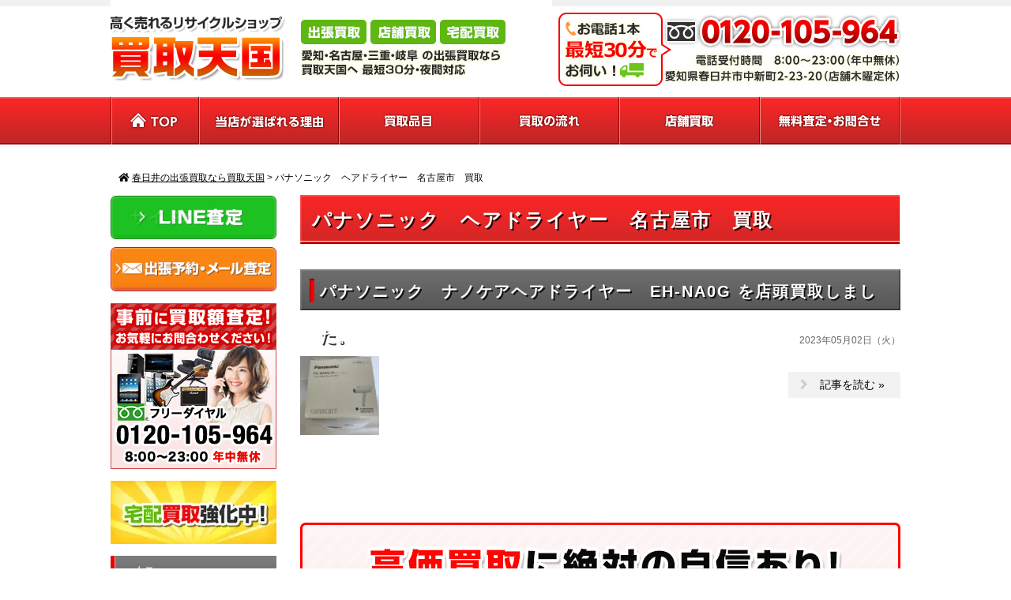

--- FILE ---
content_type: text/html; charset=UTF-8
request_url: https://kaitoritengoku.com/tag/%E3%83%91%E3%83%8A%E3%82%BD%E3%83%8B%E3%83%83%E3%82%AF%E3%80%80%E3%83%98%E3%82%A2%E3%83%89%E3%83%A9%E3%82%A4%E3%83%A4%E3%83%BC%E3%80%80%E5%90%8D%E5%8F%A4%E5%B1%8B%E5%B8%82%E3%80%80%E8%B2%B7%E5%8F%96
body_size: 13640
content:
<!DOCTYPE html>
<html lang="ja">
<head>
<!-- Global site tag (gtag.js) - Google Analytics -->

<meta name="google-site-verification" content="vucsaOBJAI2e4DIsLGtXT4Bt0hMjyt3xuo0o5LDD4Qk" />	
<meta charset="UTF-8">
<meta name="viewport" content="target-densitydpi=device-dpi,width=960,user-scalable=yes">
<title>春日井の出張買取なら買取天国  パナソニック ヘアドライヤー 名古屋市 買取 | 春日井の出張買取なら買取天国</title>
<link rel="stylesheet" href="https://kaitoritengoku.com/new/wp-content/themes/standard_black_cmspro/style.css" type="text/css" media="screen,print" />
<link rel="shortcut icon" href="https://kaitoritengoku.com/new/wp-content/themes/standard_black_cmspro/img/favicon.ico">
<link rel="apple-touch-icon" href="https://kaitoritengoku.com/new/wp-content/themes/standard_black_cmspro/img/favicon.png">
<link rel="icon" type="image/png" href="https://kaitoritengoku.com/new/wp-content/themes/standard_black_cmspro/img/favicon.png">
<link rel="alternate" type="application/rss+xml" title="春日井の出張買取なら買取天国 RSS Feed" href="https://kaitoritengoku.com/feed" />
<link rel="pingback" href="https://kaitoritengoku.com/new/xmlrpc.php" />


 



		<!-- All in One SEO 4.9.3 - aioseo.com -->
	<meta name="robots" content="max-image-preview:large" />
	<link rel="canonical" href="https://kaitoritengoku.com/tag/%e3%83%91%e3%83%8a%e3%82%bd%e3%83%8b%e3%83%83%e3%82%af%e3%80%80%e3%83%98%e3%82%a2%e3%83%89%e3%83%a9%e3%82%a4%e3%83%a4%e3%83%bc%e3%80%80%e5%90%8d%e5%8f%a4%e5%b1%8b%e5%b8%82%e3%80%80%e8%b2%b7%e5%8f%96" />
	<meta name="generator" content="All in One SEO (AIOSEO) 4.9.3" />
		<script type="application/ld+json" class="aioseo-schema">
			{"@context":"https:\/\/schema.org","@graph":[{"@type":"BreadcrumbList","@id":"https:\/\/kaitoritengoku.com\/tag\/%E3%83%91%E3%83%8A%E3%82%BD%E3%83%8B%E3%83%83%E3%82%AF%E3%80%80%E3%83%98%E3%82%A2%E3%83%89%E3%83%A9%E3%82%A4%E3%83%A4%E3%83%BC%E3%80%80%E5%90%8D%E5%8F%A4%E5%B1%8B%E5%B8%82%E3%80%80%E8%B2%B7%E5%8F%96#breadcrumblist","itemListElement":[{"@type":"ListItem","@id":"https:\/\/kaitoritengoku.com#listItem","position":1,"name":"Home","item":"https:\/\/kaitoritengoku.com","nextItem":{"@type":"ListItem","@id":"https:\/\/kaitoritengoku.com\/tag\/%e3%83%91%e3%83%8a%e3%82%bd%e3%83%8b%e3%83%83%e3%82%af%e3%80%80%e3%83%98%e3%82%a2%e3%83%89%e3%83%a9%e3%82%a4%e3%83%a4%e3%83%bc%e3%80%80%e5%90%8d%e5%8f%a4%e5%b1%8b%e5%b8%82%e3%80%80%e8%b2%b7%e5%8f%96#listItem","name":"\u30d1\u30ca\u30bd\u30cb\u30c3\u30af\u3000\u30d8\u30a2\u30c9\u30e9\u30a4\u30e4\u30fc\u3000\u540d\u53e4\u5c4b\u5e02\u3000\u8cb7\u53d6"}},{"@type":"ListItem","@id":"https:\/\/kaitoritengoku.com\/tag\/%e3%83%91%e3%83%8a%e3%82%bd%e3%83%8b%e3%83%83%e3%82%af%e3%80%80%e3%83%98%e3%82%a2%e3%83%89%e3%83%a9%e3%82%a4%e3%83%a4%e3%83%bc%e3%80%80%e5%90%8d%e5%8f%a4%e5%b1%8b%e5%b8%82%e3%80%80%e8%b2%b7%e5%8f%96#listItem","position":2,"name":"\u30d1\u30ca\u30bd\u30cb\u30c3\u30af\u3000\u30d8\u30a2\u30c9\u30e9\u30a4\u30e4\u30fc\u3000\u540d\u53e4\u5c4b\u5e02\u3000\u8cb7\u53d6","previousItem":{"@type":"ListItem","@id":"https:\/\/kaitoritengoku.com#listItem","name":"Home"}}]},{"@type":"CollectionPage","@id":"https:\/\/kaitoritengoku.com\/tag\/%E3%83%91%E3%83%8A%E3%82%BD%E3%83%8B%E3%83%83%E3%82%AF%E3%80%80%E3%83%98%E3%82%A2%E3%83%89%E3%83%A9%E3%82%A4%E3%83%A4%E3%83%BC%E3%80%80%E5%90%8D%E5%8F%A4%E5%B1%8B%E5%B8%82%E3%80%80%E8%B2%B7%E5%8F%96#collectionpage","url":"https:\/\/kaitoritengoku.com\/tag\/%E3%83%91%E3%83%8A%E3%82%BD%E3%83%8B%E3%83%83%E3%82%AF%E3%80%80%E3%83%98%E3%82%A2%E3%83%89%E3%83%A9%E3%82%A4%E3%83%A4%E3%83%BC%E3%80%80%E5%90%8D%E5%8F%A4%E5%B1%8B%E5%B8%82%E3%80%80%E8%B2%B7%E5%8F%96","name":"\u30d1\u30ca\u30bd\u30cb\u30c3\u30af \u30d8\u30a2\u30c9\u30e9\u30a4\u30e4\u30fc \u540d\u53e4\u5c4b\u5e02 \u8cb7\u53d6 | \u6625\u65e5\u4e95\u306e\u51fa\u5f35\u8cb7\u53d6\u306a\u3089\u8cb7\u53d6\u5929\u56fd","inLanguage":"ja","isPartOf":{"@id":"https:\/\/kaitoritengoku.com\/#website"},"breadcrumb":{"@id":"https:\/\/kaitoritengoku.com\/tag\/%E3%83%91%E3%83%8A%E3%82%BD%E3%83%8B%E3%83%83%E3%82%AF%E3%80%80%E3%83%98%E3%82%A2%E3%83%89%E3%83%A9%E3%82%A4%E3%83%A4%E3%83%BC%E3%80%80%E5%90%8D%E5%8F%A4%E5%B1%8B%E5%B8%82%E3%80%80%E8%B2%B7%E5%8F%96#breadcrumblist"}},{"@type":"Organization","@id":"https:\/\/kaitoritengoku.com\/#organization","name":"\u6625\u65e5\u4e95\u5e02\u306e\u51fa\u5f35\u8cb7\u53d6\u306a\u3089\u30ea\u30b5\u30a4\u30af\u30eb\u30b7\u30e7\u30c3\u30d7\u8cb7\u53d6\u5929\u56fd \u6625\u65e5\u4e95\u5e97\u3000\u5bb6\u96fb\u88fd\u54c1\u3000\u9ad8\u4fa1\u8cb7\u53d6","description":"\u6625\u65e5\u4e95\u5e02\u3067\u5bb6\u96fb\u306e\u51fa\u5f35\u8cb7\u53d6\u3092\u304a\u63a2\u3057\u306a\u3089\u30ea\u30b5\u30a4\u30af\u30eb\u30b7\u30e7\u30c3\u30d7\u8cb7\u53d6\u5929\u56fd\u6625\u65e5\u4e95\u5e97\u5373\u65e5\u5bfe\u5fdc","url":"https:\/\/kaitoritengoku.com\/","telephone":"+81120105964","logo":{"@type":"ImageObject","url":"https:\/\/kaitoritengoku.com\/new\/wp-content\/themes\/standard_black_cmspro\/img\/79A9DD98-0D4C-481D-8053-DF4F7C019092.jpeg","@id":"https:\/\/kaitoritengoku.com\/tag\/%E3%83%91%E3%83%8A%E3%82%BD%E3%83%8B%E3%83%83%E3%82%AF%E3%80%80%E3%83%98%E3%82%A2%E3%83%89%E3%83%A9%E3%82%A4%E3%83%A4%E3%83%BC%E3%80%80%E5%90%8D%E5%8F%A4%E5%B1%8B%E5%B8%82%E3%80%80%E8%B2%B7%E5%8F%96\/#organizationLogo","width":958,"height":974},"image":{"@id":"https:\/\/kaitoritengoku.com\/tag\/%E3%83%91%E3%83%8A%E3%82%BD%E3%83%8B%E3%83%83%E3%82%AF%E3%80%80%E3%83%98%E3%82%A2%E3%83%89%E3%83%A9%E3%82%A4%E3%83%A4%E3%83%BC%E3%80%80%E5%90%8D%E5%8F%A4%E5%B1%8B%E5%B8%82%E3%80%80%E8%B2%B7%E5%8F%96\/#organizationLogo"},"sameAs":["https:\/\/www.facebook.com\/--258464414198918\/","https:\/\/twitter.com\/kaitoritengoku","https:\/\/www.instagram.com\/","https:\/\/youtube.com\/@kaitoritengoku"]},{"@type":"WebSite","@id":"https:\/\/kaitoritengoku.com\/#website","url":"https:\/\/kaitoritengoku.com\/","name":"\u6625\u65e5\u4e95\u5e02\u306e\u51fa\u5f35\u8cb7\u53d6\u306a\u3089\u30ea\u30b5\u30a4\u30af\u30eb\u30b7\u30e7\u30c3\u30d7\u8cb7\u53d6\u5929\u56fd \u6625\u65e5\u4e95\u5e97\u3000","description":"\u6625\u65e5\u4e95\u5e02\u3067\u5bb6\u96fb\u306e\u51fa\u5f35\u8cb7\u53d6\u3092\u304a\u63a2\u3057\u306a\u3089\u30ea\u30b5\u30a4\u30af\u30eb\u30b7\u30e7\u30c3\u30d7\u8cb7\u53d6\u5929\u56fd\u6625\u65e5\u4e95\u5e97\u5373\u65e5\u5bfe\u5fdc","inLanguage":"ja","publisher":{"@id":"https:\/\/kaitoritengoku.com\/#organization"}}]}
		</script>
		<!-- All in One SEO -->

<style id="ywsll_inlinecss"></style><link rel="alternate" type="application/rss+xml" title="春日井の出張買取なら買取天国 &raquo; パナソニック　ヘアドライヤー　名古屋市　買取 タグのフィード" href="https://kaitoritengoku.com/tag/%e3%83%91%e3%83%8a%e3%82%bd%e3%83%8b%e3%83%83%e3%82%af%e3%80%80%e3%83%98%e3%82%a2%e3%83%89%e3%83%a9%e3%82%a4%e3%83%a4%e3%83%bc%e3%80%80%e5%90%8d%e5%8f%a4%e5%b1%8b%e5%b8%82%e3%80%80%e8%b2%b7%e5%8f%96/feed" />
		<!-- This site uses the Google Analytics by MonsterInsights plugin v9.11.1 - Using Analytics tracking - https://www.monsterinsights.com/ -->
		<!-- Note: MonsterInsights is not currently configured on this site. The site owner needs to authenticate with Google Analytics in the MonsterInsights settings panel. -->
					<!-- No tracking code set -->
				<!-- / Google Analytics by MonsterInsights -->
		<style id='wp-img-auto-sizes-contain-inline-css' type='text/css'>
img:is([sizes=auto i],[sizes^="auto," i]){contain-intrinsic-size:3000px 1500px}
/*# sourceURL=wp-img-auto-sizes-contain-inline-css */
</style>
<link rel='stylesheet' id='wp-color-picker-css' href='https://kaitoritengoku.com/new/wp-admin/css/color-picker.min.css' type='text/css' media='all' />
<style id='wp-block-library-inline-css' type='text/css'>
:root{--wp-block-synced-color:#7a00df;--wp-block-synced-color--rgb:122,0,223;--wp-bound-block-color:var(--wp-block-synced-color);--wp-editor-canvas-background:#ddd;--wp-admin-theme-color:#007cba;--wp-admin-theme-color--rgb:0,124,186;--wp-admin-theme-color-darker-10:#006ba1;--wp-admin-theme-color-darker-10--rgb:0,107,160.5;--wp-admin-theme-color-darker-20:#005a87;--wp-admin-theme-color-darker-20--rgb:0,90,135;--wp-admin-border-width-focus:2px}@media (min-resolution:192dpi){:root{--wp-admin-border-width-focus:1.5px}}.wp-element-button{cursor:pointer}:root .has-very-light-gray-background-color{background-color:#eee}:root .has-very-dark-gray-background-color{background-color:#313131}:root .has-very-light-gray-color{color:#eee}:root .has-very-dark-gray-color{color:#313131}:root .has-vivid-green-cyan-to-vivid-cyan-blue-gradient-background{background:linear-gradient(135deg,#00d084,#0693e3)}:root .has-purple-crush-gradient-background{background:linear-gradient(135deg,#34e2e4,#4721fb 50%,#ab1dfe)}:root .has-hazy-dawn-gradient-background{background:linear-gradient(135deg,#faaca8,#dad0ec)}:root .has-subdued-olive-gradient-background{background:linear-gradient(135deg,#fafae1,#67a671)}:root .has-atomic-cream-gradient-background{background:linear-gradient(135deg,#fdd79a,#004a59)}:root .has-nightshade-gradient-background{background:linear-gradient(135deg,#330968,#31cdcf)}:root .has-midnight-gradient-background{background:linear-gradient(135deg,#020381,#2874fc)}:root{--wp--preset--font-size--normal:16px;--wp--preset--font-size--huge:42px}.has-regular-font-size{font-size:1em}.has-larger-font-size{font-size:2.625em}.has-normal-font-size{font-size:var(--wp--preset--font-size--normal)}.has-huge-font-size{font-size:var(--wp--preset--font-size--huge)}.has-text-align-center{text-align:center}.has-text-align-left{text-align:left}.has-text-align-right{text-align:right}.has-fit-text{white-space:nowrap!important}#end-resizable-editor-section{display:none}.aligncenter{clear:both}.items-justified-left{justify-content:flex-start}.items-justified-center{justify-content:center}.items-justified-right{justify-content:flex-end}.items-justified-space-between{justify-content:space-between}.screen-reader-text{border:0;clip-path:inset(50%);height:1px;margin:-1px;overflow:hidden;padding:0;position:absolute;width:1px;word-wrap:normal!important}.screen-reader-text:focus{background-color:#ddd;clip-path:none;color:#444;display:block;font-size:1em;height:auto;left:5px;line-height:normal;padding:15px 23px 14px;text-decoration:none;top:5px;width:auto;z-index:100000}html :where(.has-border-color){border-style:solid}html :where([style*=border-top-color]){border-top-style:solid}html :where([style*=border-right-color]){border-right-style:solid}html :where([style*=border-bottom-color]){border-bottom-style:solid}html :where([style*=border-left-color]){border-left-style:solid}html :where([style*=border-width]){border-style:solid}html :where([style*=border-top-width]){border-top-style:solid}html :where([style*=border-right-width]){border-right-style:solid}html :where([style*=border-bottom-width]){border-bottom-style:solid}html :where([style*=border-left-width]){border-left-style:solid}html :where(img[class*=wp-image-]){height:auto;max-width:100%}:where(figure){margin:0 0 1em}html :where(.is-position-sticky){--wp-admin--admin-bar--position-offset:var(--wp-admin--admin-bar--height,0px)}@media screen and (max-width:600px){html :where(.is-position-sticky){--wp-admin--admin-bar--position-offset:0px}}

/*# sourceURL=wp-block-library-inline-css */
</style><style id='global-styles-inline-css' type='text/css'>
:root{--wp--preset--aspect-ratio--square: 1;--wp--preset--aspect-ratio--4-3: 4/3;--wp--preset--aspect-ratio--3-4: 3/4;--wp--preset--aspect-ratio--3-2: 3/2;--wp--preset--aspect-ratio--2-3: 2/3;--wp--preset--aspect-ratio--16-9: 16/9;--wp--preset--aspect-ratio--9-16: 9/16;--wp--preset--color--black: #000000;--wp--preset--color--cyan-bluish-gray: #abb8c3;--wp--preset--color--white: #ffffff;--wp--preset--color--pale-pink: #f78da7;--wp--preset--color--vivid-red: #cf2e2e;--wp--preset--color--luminous-vivid-orange: #ff6900;--wp--preset--color--luminous-vivid-amber: #fcb900;--wp--preset--color--light-green-cyan: #7bdcb5;--wp--preset--color--vivid-green-cyan: #00d084;--wp--preset--color--pale-cyan-blue: #8ed1fc;--wp--preset--color--vivid-cyan-blue: #0693e3;--wp--preset--color--vivid-purple: #9b51e0;--wp--preset--gradient--vivid-cyan-blue-to-vivid-purple: linear-gradient(135deg,rgb(6,147,227) 0%,rgb(155,81,224) 100%);--wp--preset--gradient--light-green-cyan-to-vivid-green-cyan: linear-gradient(135deg,rgb(122,220,180) 0%,rgb(0,208,130) 100%);--wp--preset--gradient--luminous-vivid-amber-to-luminous-vivid-orange: linear-gradient(135deg,rgb(252,185,0) 0%,rgb(255,105,0) 100%);--wp--preset--gradient--luminous-vivid-orange-to-vivid-red: linear-gradient(135deg,rgb(255,105,0) 0%,rgb(207,46,46) 100%);--wp--preset--gradient--very-light-gray-to-cyan-bluish-gray: linear-gradient(135deg,rgb(238,238,238) 0%,rgb(169,184,195) 100%);--wp--preset--gradient--cool-to-warm-spectrum: linear-gradient(135deg,rgb(74,234,220) 0%,rgb(151,120,209) 20%,rgb(207,42,186) 40%,rgb(238,44,130) 60%,rgb(251,105,98) 80%,rgb(254,248,76) 100%);--wp--preset--gradient--blush-light-purple: linear-gradient(135deg,rgb(255,206,236) 0%,rgb(152,150,240) 100%);--wp--preset--gradient--blush-bordeaux: linear-gradient(135deg,rgb(254,205,165) 0%,rgb(254,45,45) 50%,rgb(107,0,62) 100%);--wp--preset--gradient--luminous-dusk: linear-gradient(135deg,rgb(255,203,112) 0%,rgb(199,81,192) 50%,rgb(65,88,208) 100%);--wp--preset--gradient--pale-ocean: linear-gradient(135deg,rgb(255,245,203) 0%,rgb(182,227,212) 50%,rgb(51,167,181) 100%);--wp--preset--gradient--electric-grass: linear-gradient(135deg,rgb(202,248,128) 0%,rgb(113,206,126) 100%);--wp--preset--gradient--midnight: linear-gradient(135deg,rgb(2,3,129) 0%,rgb(40,116,252) 100%);--wp--preset--font-size--small: 13px;--wp--preset--font-size--medium: 20px;--wp--preset--font-size--large: 36px;--wp--preset--font-size--x-large: 42px;--wp--preset--spacing--20: 0.44rem;--wp--preset--spacing--30: 0.67rem;--wp--preset--spacing--40: 1rem;--wp--preset--spacing--50: 1.5rem;--wp--preset--spacing--60: 2.25rem;--wp--preset--spacing--70: 3.38rem;--wp--preset--spacing--80: 5.06rem;--wp--preset--shadow--natural: 6px 6px 9px rgba(0, 0, 0, 0.2);--wp--preset--shadow--deep: 12px 12px 50px rgba(0, 0, 0, 0.4);--wp--preset--shadow--sharp: 6px 6px 0px rgba(0, 0, 0, 0.2);--wp--preset--shadow--outlined: 6px 6px 0px -3px rgb(255, 255, 255), 6px 6px rgb(0, 0, 0);--wp--preset--shadow--crisp: 6px 6px 0px rgb(0, 0, 0);}:where(.is-layout-flex){gap: 0.5em;}:where(.is-layout-grid){gap: 0.5em;}body .is-layout-flex{display: flex;}.is-layout-flex{flex-wrap: wrap;align-items: center;}.is-layout-flex > :is(*, div){margin: 0;}body .is-layout-grid{display: grid;}.is-layout-grid > :is(*, div){margin: 0;}:where(.wp-block-columns.is-layout-flex){gap: 2em;}:where(.wp-block-columns.is-layout-grid){gap: 2em;}:where(.wp-block-post-template.is-layout-flex){gap: 1.25em;}:where(.wp-block-post-template.is-layout-grid){gap: 1.25em;}.has-black-color{color: var(--wp--preset--color--black) !important;}.has-cyan-bluish-gray-color{color: var(--wp--preset--color--cyan-bluish-gray) !important;}.has-white-color{color: var(--wp--preset--color--white) !important;}.has-pale-pink-color{color: var(--wp--preset--color--pale-pink) !important;}.has-vivid-red-color{color: var(--wp--preset--color--vivid-red) !important;}.has-luminous-vivid-orange-color{color: var(--wp--preset--color--luminous-vivid-orange) !important;}.has-luminous-vivid-amber-color{color: var(--wp--preset--color--luminous-vivid-amber) !important;}.has-light-green-cyan-color{color: var(--wp--preset--color--light-green-cyan) !important;}.has-vivid-green-cyan-color{color: var(--wp--preset--color--vivid-green-cyan) !important;}.has-pale-cyan-blue-color{color: var(--wp--preset--color--pale-cyan-blue) !important;}.has-vivid-cyan-blue-color{color: var(--wp--preset--color--vivid-cyan-blue) !important;}.has-vivid-purple-color{color: var(--wp--preset--color--vivid-purple) !important;}.has-black-background-color{background-color: var(--wp--preset--color--black) !important;}.has-cyan-bluish-gray-background-color{background-color: var(--wp--preset--color--cyan-bluish-gray) !important;}.has-white-background-color{background-color: var(--wp--preset--color--white) !important;}.has-pale-pink-background-color{background-color: var(--wp--preset--color--pale-pink) !important;}.has-vivid-red-background-color{background-color: var(--wp--preset--color--vivid-red) !important;}.has-luminous-vivid-orange-background-color{background-color: var(--wp--preset--color--luminous-vivid-orange) !important;}.has-luminous-vivid-amber-background-color{background-color: var(--wp--preset--color--luminous-vivid-amber) !important;}.has-light-green-cyan-background-color{background-color: var(--wp--preset--color--light-green-cyan) !important;}.has-vivid-green-cyan-background-color{background-color: var(--wp--preset--color--vivid-green-cyan) !important;}.has-pale-cyan-blue-background-color{background-color: var(--wp--preset--color--pale-cyan-blue) !important;}.has-vivid-cyan-blue-background-color{background-color: var(--wp--preset--color--vivid-cyan-blue) !important;}.has-vivid-purple-background-color{background-color: var(--wp--preset--color--vivid-purple) !important;}.has-black-border-color{border-color: var(--wp--preset--color--black) !important;}.has-cyan-bluish-gray-border-color{border-color: var(--wp--preset--color--cyan-bluish-gray) !important;}.has-white-border-color{border-color: var(--wp--preset--color--white) !important;}.has-pale-pink-border-color{border-color: var(--wp--preset--color--pale-pink) !important;}.has-vivid-red-border-color{border-color: var(--wp--preset--color--vivid-red) !important;}.has-luminous-vivid-orange-border-color{border-color: var(--wp--preset--color--luminous-vivid-orange) !important;}.has-luminous-vivid-amber-border-color{border-color: var(--wp--preset--color--luminous-vivid-amber) !important;}.has-light-green-cyan-border-color{border-color: var(--wp--preset--color--light-green-cyan) !important;}.has-vivid-green-cyan-border-color{border-color: var(--wp--preset--color--vivid-green-cyan) !important;}.has-pale-cyan-blue-border-color{border-color: var(--wp--preset--color--pale-cyan-blue) !important;}.has-vivid-cyan-blue-border-color{border-color: var(--wp--preset--color--vivid-cyan-blue) !important;}.has-vivid-purple-border-color{border-color: var(--wp--preset--color--vivid-purple) !important;}.has-vivid-cyan-blue-to-vivid-purple-gradient-background{background: var(--wp--preset--gradient--vivid-cyan-blue-to-vivid-purple) !important;}.has-light-green-cyan-to-vivid-green-cyan-gradient-background{background: var(--wp--preset--gradient--light-green-cyan-to-vivid-green-cyan) !important;}.has-luminous-vivid-amber-to-luminous-vivid-orange-gradient-background{background: var(--wp--preset--gradient--luminous-vivid-amber-to-luminous-vivid-orange) !important;}.has-luminous-vivid-orange-to-vivid-red-gradient-background{background: var(--wp--preset--gradient--luminous-vivid-orange-to-vivid-red) !important;}.has-very-light-gray-to-cyan-bluish-gray-gradient-background{background: var(--wp--preset--gradient--very-light-gray-to-cyan-bluish-gray) !important;}.has-cool-to-warm-spectrum-gradient-background{background: var(--wp--preset--gradient--cool-to-warm-spectrum) !important;}.has-blush-light-purple-gradient-background{background: var(--wp--preset--gradient--blush-light-purple) !important;}.has-blush-bordeaux-gradient-background{background: var(--wp--preset--gradient--blush-bordeaux) !important;}.has-luminous-dusk-gradient-background{background: var(--wp--preset--gradient--luminous-dusk) !important;}.has-pale-ocean-gradient-background{background: var(--wp--preset--gradient--pale-ocean) !important;}.has-electric-grass-gradient-background{background: var(--wp--preset--gradient--electric-grass) !important;}.has-midnight-gradient-background{background: var(--wp--preset--gradient--midnight) !important;}.has-small-font-size{font-size: var(--wp--preset--font-size--small) !important;}.has-medium-font-size{font-size: var(--wp--preset--font-size--medium) !important;}.has-large-font-size{font-size: var(--wp--preset--font-size--large) !important;}.has-x-large-font-size{font-size: var(--wp--preset--font-size--x-large) !important;}
/*# sourceURL=global-styles-inline-css */
</style>

<style id='classic-theme-styles-inline-css' type='text/css'>
/*! This file is auto-generated */
.wp-block-button__link{color:#fff;background-color:#32373c;border-radius:9999px;box-shadow:none;text-decoration:none;padding:calc(.667em + 2px) calc(1.333em + 2px);font-size:1.125em}.wp-block-file__button{background:#32373c;color:#fff;text-decoration:none}
/*# sourceURL=/wp-includes/css/classic-themes.min.css */
</style>

<style id='fancybox-inline-css' type='text/css'>
#fancybox-outer{background:#ffffff}#fancybox-content{background:#ffffff;border-color:#ffffff;color:#000000;}#fancybox-title,#fancybox-title-float-main{color:#fff}
/*# sourceURL=fancybox-inline-css */
</style>
<link rel="https://api.w.org/" href="https://kaitoritengoku.com/wp-json/" /><link rel="alternate" title="JSON" type="application/json" href="https://kaitoritengoku.com/wp-json/wp/v2/tags/1030" /><link rel="EditURI" type="application/rsd+xml" title="RSD" href="https://kaitoritengoku.com/new/xmlrpc.php?rsd" />
<meta name="generator" content="WordPress 6.9" />
<!-- Favicon Rotator -->
<link rel="shortcut icon" href="https://kaitoritengoku.com/new/wp-content/themes/standard_black_cmspro/img/favicon-16x16.png" />
<link rel="apple-touch-icon-precomposed" href="https://kaitoritengoku.com/new/wp-content/themes/standard_black_cmspro/img/favicon.png" />
<!-- End Favicon Rotator -->
<noscript><style>.lazyload[data-src]{display:none !important;}</style></noscript><style>.lazyload{background-image:none !important;}.lazyload:before{background-image:none !important;}</style><style>
.yws_lazy,.yws_lazy *{background:none !important}
#footermenu ul a, #copyright a{
    padding:5px 0;
	display: block;
}
</style>
<link rel="icon" href="https://kaitoritengoku.com/new/wp-content/themes/standard_black_cmspro/img/cropped-favicon-3-32x32.png" sizes="32x32" />
<link rel="icon" href="https://kaitoritengoku.com/new/wp-content/themes/standard_black_cmspro/img/cropped-favicon-3-192x192.png" sizes="192x192" />
<link rel="apple-touch-icon" href="https://kaitoritengoku.com/new/wp-content/themes/standard_black_cmspro/img/cropped-favicon-3-180x180.png" />
<meta name="msapplication-TileImage" content="https://kaitoritengoku.com/new/wp-content/themes/standard_black_cmspro/img/cropped-favicon-3-270x270.png" />
		<style type="text/css" id="wp-custom-css">
			#imagebox img {
	width: 100%;
	display: block;
}		</style>
		
<!--analytics-->
<!-- Global site tag (gtag.js) - Google Analytics -->

<!--eof analytics-->




</head>

<body data-rsssl=1 class="archive tag tag-1030 wp-embed-responsive wp-theme-standard_black_cmspro">


<div id="base">
<!-- bg -->
<div id="bg">
<!-- wrapper -->
<div class="wrapper-header">

<!-- header -->
<header>
<div id="header" class="clearfix">
<div class="header_l">
<a href="https://kaitoritengoku.com/"><img src="[data-uri]" alt="春日井市で家電の出張買取をお探しならリサイクルショップ買取天国春日井店即日対応" data-src="https://kaitoritengoku.com/new/wp-content/themes/standard_black_cmspro/img/logo.png" decoding="async" class="lazyload" data-eio-rwidth="559" data-eio-rheight="122" /><noscript><img src="https://kaitoritengoku.com/new/wp-content/themes/standard_black_cmspro/img/logo.png" alt="春日井市で家電の出張買取をお探しならリサイクルショップ買取天国春日井店即日対応" data-eio="l" /></noscript></a>
</div>
 
<div class="header_r">
<img src="[data-uri]" alt="お問い合わせ" data-src="https://kaitoritengoku.com/new/wp-content/themes/standard_black_cmspro/img/tel.png" decoding="async" class="lazyload" data-eio-rwidth="433" data-eio-rheight="123" /><noscript><img src="https://kaitoritengoku.com/new/wp-content/themes/standard_black_cmspro/img/tel.png" alt="お問い合わせ" data-eio="l" /></noscript></div>
</div>



<!-- gnavi -->
<nav>
<div id="headnav">
<ul id="menu" class="clearfix">
<li><a href="https://kaitoritengoku.com/" class="nom" id="head_navi1" title="TOP"></a></li>
<li><a href="https://kaitoritengoku.com/reason" class="nom" id="head_navi2" title="選ばれる理由"></a></li>
<li><a href="https://kaitoritengoku.com/items" class="nom" id="head_navi3" title="買取品目"></a></li>
<li><a href="https://kaitoritengoku.com/flow" class="nom" id="head_navi4" title="買取の流れ"></a></li>
<li><a href="https://kaitoritengoku.com/info" class="nom" id="head_navi5" title="店舗買取"></a></li>
<li><a href="https://kaitoritengoku.com/contact" class="nom" id="head_navi6" title="無料査定・お問合せ"></a></li>
</ul>
</div>
</nav>
<!-- eof gnavi -->

</header>
<!-- eof header-->

</div><!-- eof wrapper-header-->
<div class="wrapper">
<div id="content" class="clearfix">

<div id="pan">
<div class="breadcrumbs">
<i class="fa fa-home" aria-hidden="true"></i>
	<span property="itemListElement" typeof="ListItem"><a property="item" typeof="WebPage" title="春日井の出張買取なら買取天国へ移動する" href="https://kaitoritengoku.com" class="home" ><span property="name">春日井の出張買取なら買取天国</span></a><meta property="position" content="1"></span> &gt; <span property="itemListElement" typeof="ListItem"><span property="name" class="archive taxonomy post_tag current-item">パナソニック　ヘアドライヤー　名古屋市　買取</span><meta property="url" content="https://kaitoritengoku.com/tag/%e3%83%91%e3%83%8a%e3%82%bd%e3%83%8b%e3%83%83%e3%82%af%e3%80%80%e3%83%98%e3%82%a2%e3%83%89%e3%83%a9%e3%82%a4%e3%83%a4%e3%83%bc%e3%80%80%e5%90%8d%e5%8f%a4%e5%b1%8b%e5%b8%82%e3%80%80%e8%b2%b7%e5%8f%96"><meta property="position" content="2"></span></div>
</div>

<!--  main  -->
<article id="main">
<h1 class="title">パナソニック　ヘアドライヤー　名古屋市　買取</h1>












			
		<div class="post" id="post-3517">
<div class="posttitle">

<h2>パナソニック　ナノケアヘアドライヤー　EH-NA0G を店頭買取しました。</h2>

<div class="date">2023年05月02日（火）</div>
</div>

			<div class="blog-eyecatch">
				<img width="200" height="200" src="[data-uri]" class="attachment-thumbnail size-thumbnail wp-post-image lazyload" alt="" decoding="async"   data-src="https://kaitoritengoku.com/new/wp-content/themes/standard_black_cmspro/img/5D58F46C-141E-4666-B9A3-1B63701F11BF-200x200.jpeg" data-srcset="https://kaitoritengoku.com/new/wp-content/themes/standard_black_cmspro/img/5D58F46C-141E-4666-B9A3-1B63701F11BF-200x200.jpeg 200w, https://kaitoritengoku.com/new/wp-content/themes/standard_black_cmspro/img/5D58F46C-141E-4666-B9A3-1B63701F11BF-144x144.jpeg 144w" data-sizes="auto" data-eio-rwidth="200" data-eio-rheight="200" /><noscript><img width="200" height="200" src="https://kaitoritengoku.com/new/wp-content/themes/standard_black_cmspro/img/5D58F46C-141E-4666-B9A3-1B63701F11BF-200x200.jpeg" class="attachment-thumbnail size-thumbnail wp-post-image" alt="" decoding="async" srcset="https://kaitoritengoku.com/new/wp-content/themes/standard_black_cmspro/img/5D58F46C-141E-4666-B9A3-1B63701F11BF-200x200.jpeg 200w, https://kaitoritengoku.com/new/wp-content/themes/standard_black_cmspro/img/5D58F46C-141E-4666-B9A3-1B63701F11BF-144x144.jpeg 144w" sizes="(max-width: 200px) 100vw, 200px" data-eio="l" /></noscript></div>
	
<div class="entry" style="margin-bottom:20px;">
			<p><a href="https://kaitoritengoku.com/3517" rel="bookmark" title="Permanent Link to パナソニック　ナノケアヘアドライヤー　EH-NA0G を店頭買取しました。">記事を読む &#187;</a></p>
</div>
</div>
	
<p class="ac">
	<div class="posts-nav posts-nav--number">
			</div>
</p>

	



<!--お問い合わせバナー-->
<div class="responsedevise">
<ul>
<li><a href="https://line.me/R/ti/p/%40tfk3619h" target="_blank" title="LINE">
<img src="[data-uri]" alt="LINE査定" data-src="https://kaitoritengoku.com/new/wp-content/themes/standard_black_cmspro/img/btn_line.png" decoding="async" class="lazyload" data-eio-rwidth="235" data-eio-rheight="62"><noscript><img src="https://kaitoritengoku.com/new/wp-content/themes/standard_black_cmspro/img/btn_line.png" alt="LINE査定" data-eio="l"></noscript></a></li>
<li><a href="/new/contact#mail" >
<img src="[data-uri]" alt="メール査定" data-src="https://kaitoritengoku.com/new/wp-content/themes/standard_black_cmspro/img/btn_mail.png" decoding="async" class="lazyload" data-eio-rwidth="235" data-eio-rheight="62"><noscript><img src="https://kaitoritengoku.com/new/wp-content/themes/standard_black_cmspro/img/btn_mail.png" alt="メール査定" data-eio="l"></noscript></a></li>
</ul>
</div>
<!--eof お問い合わせバナー-->

</article>
<!-- eof main -->

<!-- side -->
<div id="side">
	<h2 style="height:1px;margin: 0;opacity: .1;">サイドバー</h2>

<div class="side_area">
<p class="mb10"><a href="https://line.me/R/ti/p/%40tfk3619h" target="_blank" title="LINE">
<img src="[data-uri]" alt="LINE査定" width="210" data-src="https://kaitoritengoku.com/new/wp-content/themes/standard_black_cmspro/img/btn_line.png" decoding="async" class="lazyload" data-eio-rwidth="235" data-eio-rheight="62"><noscript><img src="https://kaitoritengoku.com/new/wp-content/themes/standard_black_cmspro/img/btn_line.png" alt="LINE査定" width="210" data-eio="l"></noscript></a></p>
<p><a href="https://kaitoritengoku.com/contact#shucchou" >
<img src="[data-uri]" alt="メール査定" width="210" data-src="https://kaitoritengoku.com/new/wp-content/themes/standard_black_cmspro/img/btn_mail.png" decoding="async" class="lazyload" data-eio-rwidth="235" data-eio-rheight="62"><noscript><img src="https://kaitoritengoku.com/new/wp-content/themes/standard_black_cmspro/img/btn_mail.png" alt="メール査定" width="210" data-eio="l"></noscript></a></p>
</div>


<div class="side_area">
<p><a href="https://kaitoritengoku.com/contact" >
<img src="[data-uri]" alt="お問い合わせ" width="210" data-src="https://kaitoritengoku.com/new/wp-content/themes/standard_black_cmspro/img/side_tel.png" decoding="async" class="lazyload" data-eio-rwidth="210" data-eio-rheight="210"><noscript><img src="https://kaitoritengoku.com/new/wp-content/themes/standard_black_cmspro/img/side_tel.png" alt="お問い合わせ" width="210" data-eio="l"></noscript></a></p>
</div>

<div class="side_area">
<p><img src="[data-uri]" alt="お問い合わせ" width="210" data-src="https://kaitoritengoku.com/new/wp-content/themes/standard_black_cmspro/img/takuhai.jpg" decoding="async" class="lazyload" data-eio-rwidth="210" data-eio-rheight="80"><noscript><img src="https://kaitoritengoku.com/new/wp-content/themes/standard_black_cmspro/img/takuhai.jpg" alt="お問い合わせ" width="210" data-eio="l"></noscript></p>
</div>




<!-- ウィジェット -->
<div class="side_area"><h3>メニュー</h3><div class="menu-%e3%83%a1%e3%83%8b%e3%83%a5%e3%83%bc-container"><ul id="menu-%e3%83%a1%e3%83%8b%e3%83%a5%e3%83%bc" class="menu"><li id="menu-item-177" class="menu-item menu-item-type-post_type menu-item-object-page menu-item-home menu-item-177"><a href="https://kaitoritengoku.com/">春日井市の出張買取ならリサイクルショップ　買取天国春日井店　持ち込みも</a></li>
<li id="menu-item-178" class="menu-item menu-item-type-post_type menu-item-object-page menu-item-178"><a href="https://kaitoritengoku.com/reason">当店が選ばれる６つの理由</a></li>
<li id="menu-item-179" class="menu-item menu-item-type-post_type menu-item-object-page menu-item-179"><a href="https://kaitoritengoku.com/items">買取品目</a></li>
<li id="menu-item-182" class="menu-item menu-item-type-post_type menu-item-object-page menu-item-182"><a href="https://kaitoritengoku.com/flow">出張買取の流れ</a></li>
<li id="menu-item-183" class="menu-item menu-item-type-post_type menu-item-object-page menu-item-183"><a href="https://kaitoritengoku.com/area">出張買取エリア一覧</a></li>
<li id="menu-item-184" class="menu-item menu-item-type-post_type menu-item-object-page menu-item-184"><a href="https://kaitoritengoku.com/faq">よくあるご質問</a></li>
<li id="menu-item-185" class="menu-item menu-item-type-post_type menu-item-object-page menu-item-185"><a href="https://kaitoritengoku.com/info">店舗買取</a></li>
<li id="menu-item-186" class="menu-item menu-item-type-post_type menu-item-object-page menu-item-186"><a href="https://kaitoritengoku.com/contact">無料査定・お問合せ・買取依頼</a></li>
<li id="menu-item-728" class="menu-item menu-item-type-custom menu-item-object-custom menu-item-728"><a href="https://kaitoritengoku.com/category/blog">ブログ</a></li>
<li id="menu-item-946" class="menu-item menu-item-type-post_type menu-item-object-page menu-item-946"><a href="https://kaitoritengoku.com/%e3%83%aa%e3%83%b3%e3%82%af">春日井市の方へ便利なリンクページ</a></li>
</ul></div></div><div class="side_area"><h3>買取品目</h3><div class="menu-%e8%b2%b7%e5%8f%96%e5%93%81%e7%9b%ae-container"><ul id="menu-%e8%b2%b7%e5%8f%96%e5%93%81%e7%9b%ae" class="menu"><li id="menu-item-240" class="menu-item menu-item-type-post_type menu-item-object-page menu-item-240"><a href="https://kaitoritengoku.com/items/kaden">春日井市で家電・電化製品の出張買取は買取天国</a></li>
<li id="menu-item-239" class="menu-item menu-item-type-post_type menu-item-object-page menu-item-239"><a href="https://kaitoritengoku.com/items/tv">液晶テレビ</a></li>
<li id="menu-item-241" class="menu-item menu-item-type-post_type menu-item-object-page menu-item-241"><a href="https://kaitoritengoku.com/items/kagu">デザイナーズ・ブランド家具</a></li>
<li id="menu-item-238" class="menu-item menu-item-type-post_type menu-item-object-page menu-item-238"><a href="https://kaitoritengoku.com/items/gakki">楽器</a></li>
<li id="menu-item-237" class="menu-item menu-item-type-post_type menu-item-object-page menu-item-237"><a href="https://kaitoritengoku.com/items/biyou">美容機器</a></li>
<li id="menu-item-236" class="menu-item menu-item-type-post_type menu-item-object-page menu-item-236"><a href="https://kaitoritengoku.com/items/kaigo">介護用品、健康機器</a></li>
<li id="menu-item-235" class="menu-item menu-item-type-post_type menu-item-object-page menu-item-235"><a href="https://kaitoritengoku.com/items/audio">オーディオ・DJ機器</a></li>
<li id="menu-item-234" class="menu-item menu-item-type-post_type menu-item-object-page menu-item-234"><a href="https://kaitoritengoku.com/items/kougu">電動工具</a></li>
<li id="menu-item-233" class="menu-item menu-item-type-post_type menu-item-object-page menu-item-233"><a href="https://kaitoritengoku.com/items/cycle">自転車</a></li>
<li id="menu-item-232" class="menu-item menu-item-type-post_type menu-item-object-page menu-item-232"><a href="https://kaitoritengoku.com/items/danbou">厨房機器</a></li>
<li id="menu-item-231" class="menu-item menu-item-type-post_type menu-item-object-page menu-item-231"><a href="https://kaitoritengoku.com/items/pc">パソコン、スマホ、タブレット</a></li>
<li id="menu-item-230" class="menu-item menu-item-type-post_type menu-item-object-page menu-item-230"><a href="https://kaitoritengoku.com/items/car">カー用品</a></li>
<li id="menu-item-229" class="menu-item menu-item-type-post_type menu-item-object-page menu-item-229"><a href="https://kaitoritengoku.com/items/noukigu">農機具</a></li>
<li id="menu-item-228" class="menu-item menu-item-type-post_type menu-item-object-page menu-item-228"><a href="https://kaitoritengoku.com/items/baby">ベビーカー、チャイルドシート</a></li>
<li id="menu-item-227" class="menu-item menu-item-type-post_type menu-item-object-page menu-item-227"><a href="https://kaitoritengoku.com/items/ticket">金券・切手</a></li>
<li id="menu-item-226" class="menu-item menu-item-type-post_type menu-item-object-page menu-item-226"><a href="https://kaitoritengoku.com/items/gold">金・プラチナ</a></li>
</ul></div></div><div class="widget_text side_area"><h3>店舗概要</h3><div class="textwidget custom-html-widget"><div class="sqtenpo">
<p>
<img alt src="[data-uri]" width="202" data-src="https://kaitoritengoku.com/new/wp-content/themes/standard_black_cmspro/img/tenpo.jpg" decoding="async" class="lazyload" data-eio-rwidth="300" data-eio-rheight="225"><noscript><img alt src="https://kaitoritengoku.com/new/wp-content/themes/standard_black_cmspro/img/tenpo.jpg" width="202" data-eio="l"></noscript></p>
<p>
<strong>リサイクルショップ 買取天国</strong><br />
電話 <strong class="fs2">0120-105-964</strong><br />
電話受付 8：00～23：00<br />
年中無休で受付中！<br />
店舗営業時間 11時〜19時<br />
店舗定休日 水・木曜日<br />
<strong>▼所在地</strong><br />
愛知県春日井市中新町2-23-20<br />
駐車場	3台あり<br />
<strong>▼古物営業許可証</strong><br />
愛知県公安委員会<br />
第542540304100号<br />
	</p>
</div></div></div><div class="side_area"><h3>メタ情報</h3>
		<ul>
						<li><a href="https://kaitoritengoku.com/new/dSB342ycBJJ4">ログイン</a></li>
			<li><a href="https://kaitoritengoku.com/feed">投稿フィード</a></li>
			<li><a href="https://kaitoritengoku.com/comments/feed">コメントフィード</a></li>

			<li><a href="https://ja.wordpress.org/">WordPress.org</a></li>
		</ul>

		</div><!-- eof ウィジェット -->





 <!-- facebook -->
<iframe title="facebook"  width="210" height="400" style="border:none;overflow:hidden" scrolling="no" frameborder="0" allowTransparency="true" allow="encrypted-media" data-src="https://www.facebook.com/plugins/page.php?href=https%3A%2F%2Fwww.facebook.com%2F%25E6%2598%25A5%25E6%2597%25A5%25E4%25BA%2595%25E5%25B8%2582%25E3%2581%25AE%25E3%2583%25AA%25E3%2582%25B5%25E3%2582%25A4%25E3%2582%25AF%25E3%2583%25AB%25E3%2582%25B7%25E3%2583%25A7%25E3%2583%2583%25E3%2583%2597-%25E8%25B2%25B7%25E5%258F%2596%25E5%25A4%25A9%25E5%259B%25BD-258464414198918%2F%3Ftn-str%3Dk*F&tabs=timeline&width=210&height=400&small_header=false&adapt_container_width=true&hide_cover=false&show_facepile=true&appId" class="lazyload"></iframe>

 <!-- twitter -->
<a class="twitter-timeline" width="210" height="400" href="https://twitter.com/kaitoritengoku?ref_src=twsrc%5Etfw">Tweets by kaitoritengoku</a> 



</div>
<!-- eof side -->
</div>
<!-- eof content --></div>
<!-- eof wrapper -->

 <!-- footer -->
<footer>
<div class="footer_area">
<div class="inner">
<p class="ttl">出張エリア対応地域</p>
<div class="clearfix">
<div class="left_box">
<p class="ttl2">【愛知県名古屋市内】</p>
<p>熱田区｜北区｜昭和区｜千種区｜天白区｜中川区｜中区｜中村区｜西区｜東区｜瑞穂区｜緑区｜港区｜南区｜名東区｜守山区</p>
<p class="ttl2">【愛知県名古屋市外】</p>
<p>愛西市｜阿久比町（知多郡）｜安城市｜一宮市｜稲沢市｜犬山市｜岩倉市｜大口町（丹羽郡）｜大治町（海部郡）｜大府市｜尾張旭市｜春日井市｜蟹江町（海部郡）｜刈谷市｜北名古屋市｜清須市｜江南市｜小牧市｜七宝町（海部郡）｜甚目寺町（海部郡）｜瀬戸市｜武豊町（知多郡）｜知多市｜ 知立市｜津島市｜東海市｜常滑市｜飛島村（海部郡）｜豊明市｜豊田市｜豊山町（西春日井郡）｜日進市｜長久手町（愛知郡）｜東郷町（愛知郡）｜春日町（西春日井郡）｜半田市｜東浦町（知多郡）｜扶桑町（丹羽郡）｜南知多町（知多郡）｜美浜町（知多郡）｜三好町（西加茂郡）｜美和町（海部郡）｜弥富市</p>
<p class="ttl2">【岐阜県】</p>
<p>各務原市｜ 笠松町（羽島郡）｜可児市｜岐南町（羽島郡）｜岐阜市｜多治見市｜土岐市｜羽島市</p>
<p class="ttl2">【三重県】</p>
<p>朝日町（三重郡）｜いなべ市｜大台町（多気郡）｜川越町（三重郡）｜木曽岬町（桑名郡）｜桑名市｜菰野町（三重郡）｜多気町（多気郡）｜東員町（員弁郡）｜四日市市</p>

<p class="fs3 tk1 bold mt30">その他の地域のお客様もご相談ください。</p>

</div>
<div class="right_box">
<img src="[data-uri]" alt="" width="100%" data-src="https://kaitoritengoku.com/new/wp-content/themes/standard_black_cmspro/img/area_map.png" decoding="async" class="lazyload" data-eio-rwidth="564" data-eio-rheight="502" /><noscript><img src="https://kaitoritengoku.com/new/wp-content/themes/standard_black_cmspro/img/area_map.png" alt="" width="100%" data-eio="l" /></noscript>
</div>
</div>
</div>
</div>


<div id="footer">
	<div class="footbaner">
	  <p><a href="https://kaitoritengoku.com/"><img src="[data-uri]" alt="春日井市で家電の出張買取をお探しならリサイクルショップ買取天国春日井店即日対応" data-src="https://kaitoritengoku.com/new/wp-content/themes/standard_black_cmspro/img/foot-logo.png" decoding="async" class="lazyload" data-eio-rwidth="604" data-eio-rheight="140"><noscript><img src="https://kaitoritengoku.com/new/wp-content/themes/standard_black_cmspro/img/foot-logo.png" alt="春日井市で家電の出張買取をお探しならリサイクルショップ買取天国春日井店即日対応" data-eio="l"></noscript></a></p>
		<p><img src="[data-uri]" alt="お問い合わせ" data-src="https://kaitoritengoku.com/new/wp-content/themes/standard_black_cmspro/img/foot-tel.png" decoding="async" class="lazyload" data-eio-rwidth="302" data-eio-rheight="140" /><noscript><img src="https://kaitoritengoku.com/new/wp-content/themes/standard_black_cmspro/img/foot-tel.png" alt="お問い合わせ" data-eio="l" /></noscript></p>
	
	</div>
<div id="footermenu">
<div class="menu-%e3%82%b9%e3%83%9e%e3%83%9b%e3%83%a1%e3%83%8b%e3%83%a5%e3%83%bc-container"><ul id="menu-%e3%82%b9%e3%83%9e%e3%83%9b%e3%83%a1%e3%83%8b%e3%83%a5%e3%83%bc" class="menu"><li id="menu-item-328" class="menu-item menu-item-type-post_type menu-item-object-page menu-item-home menu-item-328"><a href="https://kaitoritengoku.com/">春日井市の出張買取ならリサイクルショップ　買取天国春日井店　持ち込みも</a></li>
<li id="menu-item-330" class="menu-item menu-item-type-post_type menu-item-object-page menu-item-330"><a href="https://kaitoritengoku.com/items">買取品目</a></li>
<li id="menu-item-403" class="menu-item menu-item-type-taxonomy menu-item-object-category menu-item-403"><a href="https://kaitoritengoku.com/category/jisseki">買取実績</a></li>
<li id="menu-item-349" class="menu-item menu-item-type-post_type menu-item-object-page menu-item-349"><a href="https://kaitoritengoku.com/flow">出張買取の流れ</a></li>
<li id="menu-item-350" class="menu-item menu-item-type-post_type menu-item-object-page menu-item-350"><a href="https://kaitoritengoku.com/area">出張買取エリア一覧</a></li>
<li id="menu-item-352" class="menu-item menu-item-type-post_type menu-item-object-page menu-item-352"><a href="https://kaitoritengoku.com/faq">よくあるご質問</a></li>
<li id="menu-item-353" class="menu-item menu-item-type-post_type menu-item-object-page menu-item-353"><a href="https://kaitoritengoku.com/info">店舗買取</a></li>
<li id="menu-item-354" class="menu-item menu-item-type-post_type menu-item-object-page menu-item-354"><a href="https://kaitoritengoku.com/contact">無料査定・お問合せ・買取依頼</a></li>
<li id="menu-item-708" class="menu-item menu-item-type-taxonomy menu-item-object-category menu-item-708"><a href="https://kaitoritengoku.com/category/blog">ブログ</a></li>
<li id="menu-item-1069" class="menu-item menu-item-type-taxonomy menu-item-object-category menu-item-1069"><a href="https://kaitoritengoku.com/category/wanted">WANTED</a></li>
<li id="menu-item-947" class="menu-item menu-item-type-post_type menu-item-object-page menu-item-947"><a href="https://kaitoritengoku.com/%e3%83%aa%e3%83%b3%e3%82%af">春日井市の方へ便利なリンクページ</a></li>
</ul></div></div>
<p id="copyright">
c 2026 <a href="https://kaitoritengoku.com/">春日井の出張買取なら買取天国</a> All Rights Reserved.
</p>
</div>
</footer>
 <!-- eof footer-->

</div>
<!-- eof bg -->
</div>
<script type="text/javascript" src="https://kaitoritengoku.com/new/wp-includes/js/jquery/jquery.min.js" id="jquery-core-js"></script>
<script type="text/javascript" id="eio-lazy-load-js-before">
/* <![CDATA[ */
var eio_lazy_vars = {"exactdn_domain":"","skip_autoscale":0,"bg_min_dpr":1.100000000000000088817841970012523233890533447265625,"threshold":0,"use_dpr":1};
//# sourceURL=eio-lazy-load-js-before
/* ]]> */
</script>
<script type="text/javascript" src="https://kaitoritengoku.com/new/wp-content/plugins/ewww-image-optimizer/includes/lazysizes.min.js" id="eio-lazy-load-js" async="async" data-wp-strategy="async"></script>







<script type="text/javascript" src="https://kaitoritengoku.com/new/wp-content/plugins/easy-fancybox/vendor/purify.min.js" id="fancybox-purify-js"></script>
<script type="text/javascript" id="jquery-fancybox-js-extra">
/* <![CDATA[ */
var efb_i18n = {"close":"Close","next":"Next","prev":"Previous","startSlideshow":"Start slideshow","toggleSize":"Toggle size"};
//# sourceURL=jquery-fancybox-js-extra
/* ]]> */
</script>
<script type="text/javascript" src="https://kaitoritengoku.com/new/wp-content/plugins/easy-fancybox/fancybox/1.5.4/jquery.fancybox.min.js" id="jquery-fancybox-js"></script>
<script type="text/javascript" id="jquery-fancybox-js-after">
/* <![CDATA[ */
var fb_timeout, fb_opts={'autoScale':true,'showCloseButton':true,'width':560,'height':340,'margin':20,'pixelRatio':'false','padding':10,'centerOnScroll':false,'enableEscapeButton':true,'speedIn':300,'speedOut':300,'overlayShow':true,'hideOnOverlayClick':true,'overlayColor':'#000','overlayOpacity':0.6,'minViewportWidth':320,'minVpHeight':320,'disableCoreLightbox':'true','enableBlockControls':'true','fancybox_openBlockControls':'true' };
if(typeof easy_fancybox_handler==='undefined'){
var easy_fancybox_handler=function(){
jQuery([".nolightbox","a.wp-block-file__button","a.pin-it-button","a[href*='pinterest.com\/pin\/create']","a[href*='facebook.com\/share']","a[href*='twitter.com\/share']"].join(',')).addClass('nofancybox');
jQuery('a.fancybox-close').on('click',function(e){e.preventDefault();jQuery.fancybox.close()});
/* IMG */
						var unlinkedImageBlocks=jQuery(".wp-block-image > img:not(.nofancybox,figure.nofancybox>img)");
						unlinkedImageBlocks.wrap(function() {
							var href = jQuery( this ).attr( "src" );
							return "<a href='" + href + "'></a>";
						});
var fb_IMG_select=jQuery('a[href*=".jpg" i]:not(.nofancybox,li.nofancybox>a,figure.nofancybox>a),area[href*=".jpg" i]:not(.nofancybox),a[href*=".png" i]:not(.nofancybox,li.nofancybox>a,figure.nofancybox>a),area[href*=".png" i]:not(.nofancybox),a[href*=".webp" i]:not(.nofancybox,li.nofancybox>a,figure.nofancybox>a),area[href*=".webp" i]:not(.nofancybox),a[href*=".jpeg" i]:not(.nofancybox,li.nofancybox>a,figure.nofancybox>a),area[href*=".jpeg" i]:not(.nofancybox)');
fb_IMG_select.addClass('fancybox image');
var fb_IMG_sections=jQuery('.gallery,.wp-block-gallery,.tiled-gallery,.wp-block-jetpack-tiled-gallery,.ngg-galleryoverview,.ngg-imagebrowser,.nextgen_pro_blog_gallery,.nextgen_pro_film,.nextgen_pro_horizontal_filmstrip,.ngg-pro-masonry-wrapper,.ngg-pro-mosaic-container,.nextgen_pro_sidescroll,.nextgen_pro_slideshow,.nextgen_pro_thumbnail_grid,.tiled-gallery');
fb_IMG_sections.each(function(){jQuery(this).find(fb_IMG_select).attr('rel','gallery-'+fb_IMG_sections.index(this));});
jQuery('a.fancybox,area.fancybox,.fancybox>a').each(function(){jQuery(this).fancybox(jQuery.extend(true,{},fb_opts,{'transition':'elastic','transitionIn':'elastic','transitionOut':'elastic','opacity':false,'hideOnContentClick':false,'titleShow':true,'titlePosition':'over','titleFromAlt':true,'showNavArrows':true,'enableKeyboardNav':true,'cyclic':false,'mouseWheel':'true','changeSpeed':250,'changeFade':300}))});
};};
jQuery(easy_fancybox_handler);jQuery(document).on('post-load',easy_fancybox_handler);

//# sourceURL=jquery-fancybox-js-after
/* ]]> */
</script>
<script type="text/javascript" src="https://kaitoritengoku.com/new/wp-content/plugins/easy-fancybox/vendor/jquery.easing.min.js" id="jquery-easing-js"></script>
<script type="text/javascript" src="https://kaitoritengoku.com/new/wp-content/plugins/easy-fancybox/vendor/jquery.mousewheel.min.js" id="jquery-mousewheel-js"></script>
<script type="speculationrules">
{"prefetch":[{"source":"document","where":{"and":[{"href_matches":"/*"},{"not":{"href_matches":["/new/wp-*.php","/new/wp-admin/*","/new/wp-content/themes/standard_black_cmspro/img/*","/new/wp-content/*","/new/wp-content/plugins/*","/new/wp-content/themes/standard_black_cmspro/*","/*\\?(.+)"]}},{"not":{"selector_matches":"a[rel~=\"nofollow\"]"}},{"not":{"selector_matches":".no-prefetch, .no-prefetch a"}}]},"eagerness":"conservative"}]}
</script>
<!-- Powered by WPtouch Pro: 4.3.55 --><script>jQuery(window).on('load scroll resize',function(){if(jQuery(window).scrollTop()>50){jQuery('.yws_lazy').removeClass('yws_lazy')}})</script>






<script>
  window.dataLayer = window.dataLayer || [];
  function gtag(){dataLayer.push(arguments);}
  gtag('js', new Date());

  gtag('config', 'UA-136226390-1');
</script>
<link href="//maxcdn.bootstrapcdn.com/font-awesome/4.2.0/css/font-awesome.min.css" rel="stylesheet">
<link rel="stylesheet" href="https://use.fontawesome.com/releases/v5.2.0/css/all.css" integrity="sha384-hWVjflwFxL6sNzntih27bfxkr27PmbbK/iSvJ+a4+0owXq79v+lsFkW54bOGbiDQ" crossorigin="anonymous">

<script>
  window.dataLayer = window.dataLayer || [];
  function gtag(){dataLayer.push(arguments);}
  gtag('js', new Date());

  gtag('config', 'UA-123085345-29');
</script>

<script>(function(d,w){var ywsll_check=false;var ywsll_link_array=['https://kaitoritengoku.com/new/wp-includes/css/dist/block-library/style.min.css','https://kaitoritengoku.com/new/wp-content/plugins/easy-fancybox/fancybox/1.5.4/jquery.fancybox.min.css'];var ywsll_script_array=['https://platform.twitter.com/widgets.js'];var ywsll_tag_array=['https://www.googletagmanager.com/gtag/js?id=UA-136226390-1','https://www.googletagmanager.com/gtag/js?id=UA-123085345-29'];var ywsll_css_check=false;function ywsll_css(){for(var i=0,l=ywsll_link_array.length;i<l;i++){var y=d.createElement('link');y.rel='stylesheet';y.href=ywsll_link_array[i];d.head.appendChild(y)}}var ywsll_js_check=false;function ywsll_js(){for(var i=0,l=ywsll_script_array.length;i<l;i++){var y=d.createElement('script');y.async=false;y.src=ywsll_script_array[i];d.head.appendChild(y)}}var ywsll_tag_check=false;function ywsll_tag(){for(var i=0,l=ywsll_tag_array.length;i<l;i++){var y=d.createElement('script');y.async=false;y.src=ywsll_tag_array[i];d.head.appendChild(y)}}
function ywsll_load_after(type){if(ywsll_css_check===false&&type=='css'){ywsll_css_check=true;w.removeEventListener('scroll',ywsll_load_after);w.removeEventListener('mousemove',ywsll_load_after);w.removeEventListener('mousedown',ywsll_load_after);w.removeEventListener('touchstart',ywsll_load_after);w.removeEventListener('keydown',ywsll_load_after);ywsll_css()};if(ywsll_js_check===false&&type=='js'){ywsll_js_check=true;w.removeEventListener('scroll',ywsll_load_after);w.removeEventListener('mousemove',ywsll_load_after);w.removeEventListener('mousedown',ywsll_load_after);w.removeEventListener('touchstart',ywsll_load_after);w.removeEventListener('keydown',ywsll_load_after);ywsll_js()};if(ywsll_tag_check===false&&type=='tag'){ywsll_tag_check=true;w.removeEventListener('scroll',ywsll_load_after);w.removeEventListener('mousemove',ywsll_load_after);w.removeEventListener('mousedown',ywsll_load_after);w.removeEventListener('touchstart',ywsll_load_after);w.removeEventListener('keydown',ywsll_load_after);ywsll_tag()}}function ywsll_load(){if(ywsll_check===false){ywsll_check=true;w.removeEventListener('scroll',ywsll_load);w.removeEventListener('mousemove',ywsll_load);w.removeEventListener('mousedown',ywsll_load);w.removeEventListener('touchstart',ywsll_load);w.removeEventListener('keydown',ywsll_load);if(ywsll_css_check===false){ywsll_css_check=true;ywsll_css()};if(ywsll_js_check===false){ywsll_js_check=true;ywsll_js()};if(ywsll_tag_check===false){ywsll_tag_check=true;ywsll_tag()}
}}w.addEventListener('scroll',function(){if(100<w.scrollY){ywsll_load()}});w.addEventListener('mousemove',ywsll_load);w.addEventListener('mousedown',ywsll_load);w.addEventListener('touchstart',ywsll_load);w.addEventListener('keydown',ywsll_load);w.addEventListener('load',function(){if(100<w.scrollY){ywsll_load()}});setTimeout(function(){ywsll_load_after('css')},30000);setTimeout(function(){ywsll_load_after('js')},30000);setTimeout(function(){ywsll_load_after('tag')},5000);})(document,window);</script></body>
</html>